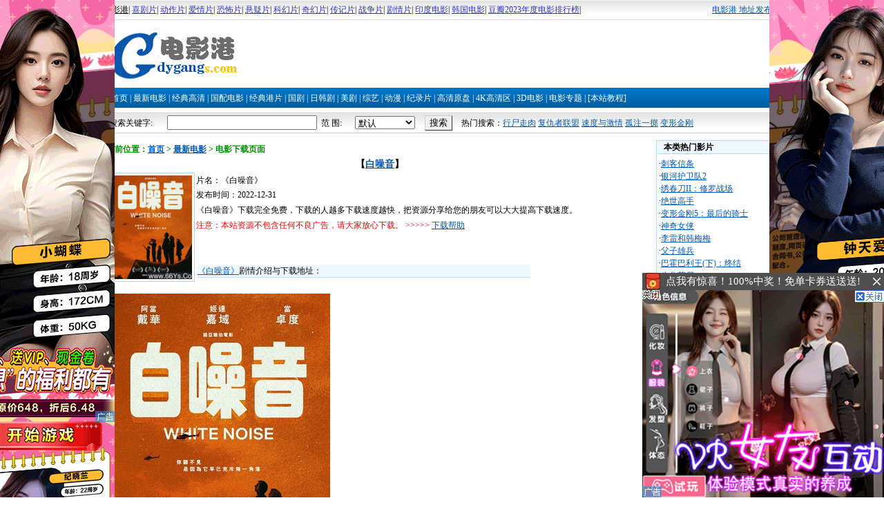

--- FILE ---
content_type: text/html
request_url: https://www.dygang.cc/ys/20221231/51119.htm
body_size: 7254
content:
<!DOCTYPE html PUBLIC "-//W3C//DTD XHTML 1.0 Transitional//EN" "http://www.w3.org/TR/xhtml1/DTD/xhtml1-transitional.dtd">
<html xmlns="http://www.w3.org/1999/xhtml">
<head>
<meta http-equiv="Content-Type" content="text/html; charset=gb2312" />
<title>白噪音_免费下载_最新电影_电影港</title>
<meta name="description" content="白噪音是由www.dygang.cc搜集于互联网，电影港（www.dygang.cc），每天搜集最新的高清电影，720p高清电影，1080p高清电影，2160p高清电影，专注于高清电影的免费下载服务。"/>
<meta name="keywords" content="白噪音下载,白噪音迅雷下载"/>
<link href="/images/style.css" rel="stylesheet" type="text/css">
</head>
<body>
<div id="top"><span><a href="https://www.dygang.me" target=_blank>电影港 地址发布页</a> </span>
<a href="" target=_blank><font color=#000000>电影港</font></a>|
<a href="/e/search/result/?searchid=176303" target=_blank><font color=#3333cc>喜剧片</a></font>|
<a href="/e/search/result/?searchid=178216" target=_blank><font color=#3333cc>动作片</a></font>|
<a href="/e/search/result/?searchid=176518" target=_blank><font color=#3333cc>爱情片</a></font>|
<a href="/e/search/result/?searchid=178275" target=_blank><font color=#3333cc>恐怖片</a></font>|
<a href="/e/search/result/?searchid=179239" target=_blank><font color=#3333cc>悬疑片</a></font>|
<a href="/e/search/result/?searchid=176356" target=_blank><font color=#3333cc>科幻片</a></font>|
<a href="/e/search/result/?searchid=184707" target=_blank><font color=#3333cc>奇幻片</a></font>|
<a href="/e/search/result/?searchid=184575" target=_blank><font color=#3333cc>传记片</a></font>|
<a href="/e/search/result/?searchid=178108" target=_blank><font color=#3333cc>战争片</a></font>|
<a href="/e/search/result/?searchid=179216" target=_blank><font color=#3333cc>剧情片</a></font>|
<a href="/e/search/result/?searchid=176296" target=_blank><font color=#3333cc>印度电影</a></font>|
<a href="/e/search/result/?searchid=178377" target=_blank><font color=#3333cc>韩国电影</a></font>|
<a href="https://www.dygang.cc/dyzt/20240203/53930.htm" target=_blank><font color=#3333cc>豆瓣2023年度电影排行榜</a></font>|
</span></div>
<TABLE cellSpacing=0 cellPadding=2 width=980 align=center border=0><TBODY><TR>
    <TD width="207" height="60"><a href="/"><IMG 
      src="/images/logo.gif"  border=0></a></TD>
    <TD width="773" colSpan=2><div><script src="/jtrtytcdz45yfh3456.js"></script></div></TD></tr></table></TD></TR>
  </TBODY></TABLE>
<TABLE height=2 cellSpacing=0 cellPadding=2 width=980 align=center border=0><TBODY><TR><TD class=nav-line></TD></TR></TBODY></TABLE>
<TABLE cellSpacing=0 cellPadding=2 width=980 align=center border=0><TBODY><TR><TD class=bg-fleet>&nbsp;&nbsp;&nbsp;<a href='/'>首页</a> | <a href="/ys/">最新电影</a> | <a href="/bd/">经典高清</a> | <a href="/gy/">国配电影</a> | <a href="/gp/">经典港片</a> | <a href="/dsj/">国剧</a> | <a href="/dsj1/">日韩剧</a> | <a href="/yx/">美剧</a> | <a href="/zy/">综艺</a> | <a href="/dmq/">动漫</a> | <a href="/jilupian/">纪录片</a> | <a href="/1080p/">高清原盘</a> | <a href="/4K/">4K高清区</a> | <a href="/3d/">3D电影</a> | <a href="/dyzt/">电影专题</a> | <a href='/gp/20181022/41407.htm'  target="_blank">[本站教程]</a></TD></TR></TBODY></TABLE>
<table width="980" align="center"><TD>  </TD></table>
<table width="978" border="0" align="center" cellpadding="0" cellspacing="0" bordercolor="#9966FF" class=so style="border:1px solid #ccc">
  <form action="/e/search/index.php" method="post" name="searchform" id="searchform">
<input type="hidden" name="tempid" value="1" /><input type="hidden" name="tbname" value="article" /><tr><td width="10%" height="28">&nbsp;&nbsp;搜索关键字:  </td><td width="18%" align="left"><input name="keyboard" type="text" id="keyboard" size="25"></td>
      <td width="6%">&nbsp;&nbsp;范 围:</td>
      <td width="10%"><select name="show">
          <option value="title,smalltext" selected>默认
          <option value="title">仅搜索标题
          </select></option>
      <td width="5%" align="center"><INPUT class=input-button type=submit value=搜索 name=Submit></td>
      <td width="1%"> </td>
      <td width="50%">热门搜索：<a href='/e/search/result/?searchid=176165' target=_blank>行尸走肉</a>&nbsp;<a href='/e/search/result/?searchid=179847' target=_blank>复仇者联盟</a>&nbsp;<a href='/e/search/result/?searchid=176810' target=_blank>速度与激情</a>&nbsp;<a href='/e/search/result/?searchid=537162' target=_blank>孤注一掷</a>&nbsp;<a href='/e/search/result/?searchid=176475' target=_blank>变形金刚</a><br></td></tr></form></table>
<TABLE cellSpacing=0 cellPadding=0 width=980 align=center border=0>
  <TBODY>
  <TR>
    <TD vAlign=top>
      <TABLE cellSpacing=0 cellPadding=2 width="100%" align=center border=0>
        <TBODY>
        <TR>
          <TD vAlign=top>
            <TABLE cellSpacing=0 cellPadding=2 width="100%" border=0>
              <TBODY>
              <TR>
                <TD><SPAN class=item-title>当前位置：<a href="/">首页</a>&nbsp;>&nbsp;<a href="/ys/">最新电影</a> > 
                    <b>电影下载页面</b></SPAN></TD>
              </TR></TBODY></TABLE>
<!--电影内容-->
            <table width="100%" border="0" cellspacing="2" cellpadding="0">
              <tr>
                <td><div align="center" class="title">【<a href="/ys/20221231/51119.htm">白噪音</a>】</div></td>
              </tr>
            </table>
            <table width="91%" border="0" cellspacing="2" cellpadding="0">
              <tr>
                <td width="126" rowspan="6"><TABLE class=border1 cellSpacing=0 cellPadding=3 
                        border=0>
                    <TBODY>
                      <TR>
                        <TD><img src='https://www.haibao123.xyz/01/1114.jpg' width="120" height="150"/></TD>
                      </TR>
                    </TBODY>
                </TABLE></td>
                <td width="592" height="20">片名：《白噪音》</td>
              </tr>
              <tr>
                <td>发布时间：2022-12-31</td>
              </tr>
              <tr>
                <td>《白噪音》下载完全免费，下载的人越多下载速度越快，把资源分享给您的朋友可以大大提高下载速度。</td>
              </tr>
              <tr>
                <td><font color=#FF0000>注意：本站资源不包含任何不良广告，请大家放心下载。 >>>>></font> <a href="/help.html" target="_blank">下载帮助</a> </td>
              </tr>
              <tr>
                <td><div id="free">  

   </div> <table width="76%" border="0" cellspacing="2" cellpadding="0"><tr><TD align=middle class=table-title><div align="left"><a href="/ys/20221231/51119.htm">《白噪音》</a>剧情介绍与下载地址：</div></td></tr></table></td>
              </tr>
            </table>
            <TABLE cellSpacing=0 cellPadding=2 width="100%" border=0>
              <TBODY>
              <TR>
                <TD height=30>
<table width="98%" border="0" cellpadding="0" cellspacing="0" style="table-layout:fixed;word-break:break-all">
<tr><td style="font-size:14px;line-height:140%" id="dede_content">

<p><img alt="" src="https://www.66tutup.com/2022/5594.jpg" /><br />
◎标　　题　白噪音<br />
◎译　　名　Wheat Germ<br />
◎片　　名　White Noise<br />
◎年　　代　2022<br />
◎产　　地　美国<br />
◎类　　别　<a href="http://www.dygangs.com/e/search/result/?searchid=179216" target="_blank"  title="剧情片">剧情</a> / <a href="http://www.dygangs.com/e/search/result/?searchid=179239" target="_blank"  title="悬疑片">悬疑</a><br />
◎语　　言　英语<br />
◎上映日期　2022-08-31(威尼斯电影节) / 2022-11-25(美国) / 2022-12-30(美国网络)<br />
◎IMDb评分　6.5/10 (1,999人评价)<br />
◎豆瓣评分　6.4/10 (380人评价)<br />
◎片　　长　136分钟<br />
◎导　　演　诺亚&middot;鲍姆巴赫 Noah Baumbach<br />
◎编　　剧　诺亚&middot;鲍姆巴赫 Noah Baumbach<br />
　　　　　 唐&middot;德里罗 Don DeLillo<br />
◎演　　员　亚当&middot;德赖弗 Adam Driver<br />
　　　　　 格蕾塔&middot;葛韦格 Greta Gerwig<br />
　　　　　 唐&middot;钱德尔 Don Cheadle<br />
　　　　　 拉菲&middot;卡西迪 Raffey Cassidy<br />
　　　　　 朱迪&middot;特纳-史密斯 Jodie Turner-Smith<br />
　　　　　 拉斯&middot;艾丁格 Lars Eidinger<br />
　　　　　 戈登&middot;格里克 Gideon Glick<br />
　　　　　 安德雷&middot;本杰明 Andr&eacute; Benjamin<br />
　　　　　 洛根&middot;弗莱 Logan Fry<br />
　　　　　 马修&middot;希尔 Matthew Shear<br />
　　　　　 迈克&middot;加萨威 Mike Gassaway<br />
　　　　　 艾丽卡&middot;斯维尼 Erica Sweany<br />
　　　　　 弗朗西斯&middot;觉 Francis Jue<br />
　　　　　 本杰明&middot;希勒 Benjamin Sheeler<br />
　　　　　 Bob Gray Bob Gray<br />
　　　　　 理查德&middot;杜恩 Richard Doone<br />
　　　　　 阿尔菲厄斯&middot;格林 Alphaeus Green Jr.<br />
　　　　　 亚历桑德罗&middot;尼沃拉 Alessandro Nivola<br />
　　　　　 丹尼&middot;艾夫曼 Danny Elfman</p>
<p>◎简　　介<br />
　　搞笑与<a href="http://www.dygangs.com/e/search/result/?searchid=178275" target="_blank"  title="恐怖片">恐怖</a>兼具，诗意与荒谬齐飞，平日与末日共存。《白噪音》通过戏剧手法，刻画现代美国<a href="http://www.dygangs.com/e/search/result/?searchid=189188" target="_blank"  title="家庭片">家庭</a>试图在不可捉摸的世界中，处理日常生活的平凡冲突，解开举世皆惑的爱与死之谜，同时探索幸福的可能。</p>
<p><img alt="" src="https://www.66tutup.com/2022/5599.jpg" /></p>
<hr />
<p><strong><span style="font-size: large"><span style="color: #ff0000">【下载地址】</span></span></strong></p>
<p>
<table cellspacing="1" cellpadding="10" width="100%" bgcolor="#0099cc" border="0">
    <tbody>
        <tr>
            <td bgcolor="#ffffbb" width="100%" style="word-break: break-all; line-height: 18px">在线观看：<a target="_blank" href="https://www.6vdy.org/juqingpian/20116.html">https://www.6vdy.org/juqingpian/20116.html</a></td>
        </tr>
        <tr>
            <td bgcolor="#ffffbb" width="100%" style="word-break: break-all; line-height: 18px">磁力：<a href="magnet:?xt=urn:btih:fa4ca4bcd052ef5ac14047c095fcf6524591b30a&amp;dn=%e7%99%bd%e5%99%aa%e9%9f%b3&amp;tr=udp%3a%2f%2ftracker.altrosky.nl%3a6969%2fannounce&amp;tr=udp%3a%2f%2fopentracker.i2p.rocks%3a6969%2fannounce">1080p.BD中英双字.mp4</a></td>
        </tr>
        <tr>
            <td bgcolor="#ffffbb" width="100%" style="word-break: break-all; line-height: 18px">夸克网盘链接：<a target="_blank" href="https://pan.quark.cn/s/1dbf2d3db004">https://pan.quark.cn/s/1dbf2d3db004</a></td>
        </tr>
    </tbody>
</table>
</p>
<table cellspacing="1" cellpadding="10" width="100%" bgcolor="#0099cc" border="0">
    <tbody>
        <tr>
            <td bgcolor="#ffffff" width="100%" style="word-break: break-all; line-height: 18px"> </td>
        </tr>
    </tbody>
</table>

<p>
<table border="0" cellspacing="1" cellpadding="10" width="100%" bgcolor="#000000">
    <tbody>
        <tr>
            <td bgcolor="#ffffcb" bordercolor="#000000" width="100%" style="line-height: 18px; word-break: break-all">
            <div class="tps"><strong>《白噪音》下载帮助： </strong><br />
            1.推荐使用BT类软件和各种网盘离线下载。 <br />
            2.下载时迅雷软件如提示‘任务错误，未知错误，敏感资源，违规内容，版权等等’<br />
都是迅雷屏蔽资源的表现。请仔细浏览下载帮助，依旧可以正常下载。 <br />
            3.本站所有资源支持各种网盘离线，离线后可以在线观看。 <br />
            <strong>提示：4K高清区和3D电影的资源大多无字幕需要去专业字幕站下载字幕后,外挂字幕观看.</strong>
<p><a href="/ys/20221231/51119.htm"><strong>《白噪音》下载</strong></a>由<a href="https://www.dygang.cc">电影港</a>www.dygang.cc提供如果您觉得本站不错 请推荐给您的好友。</p>
</div>
            </td>
        </tr>
    </tbody>
</table>
</p>
</td></tr></table></TD></TR></TBODY></TABLE> <br> </TD>
        </TR></TBODY></TABLE></TD>
    <TD vAlign=top width=180>
<!--电影内容结束-->
<!--右侧栏目-->
  <TABLE cellSpacing=0 cellPadding=0 width=180 border=0>
      <TBODY>
        <TR>
          <td class="table-title ts">本类热门影片 </td>
        </TR>
        <TR>
          <td class="bs">&middot;<a href="/ys/20170221/CKXT.htm" title="刺客信条">刺客信条</a><br/>&middot;<a href="/ys/20170620/37704.htm" title="银河护卫队2">银河护卫队2</a><br/>&middot;<a href="/ys/20170727/38028.htm" title="绣春刀II：修罗战场">绣春刀II：修罗战场</a><br/>&middot;<a href="/ys/20170810/38113.htm" title="绝世高手">绝世高手</a><br/>&middot;<a href="/ys/20170703/37769.htm" title="变形金刚5：最后的骑士">变形金刚5：最后的骑士</a><br/>&middot;<a href="/ys/20170615/37680.htm" title="神奇女侠">神奇女侠</a><br/>&middot;<a href="/ys/20170615/37678.htm" title="李雷和韩梅梅">李雷和韩梅梅</a><br/>&middot;<a href="/ys/20170727/38027.htm" title="父子雄兵">父子雄兵</a><br/>&middot;<a href="/ys/20170515/37385.htm" title="巴霍巴利王(下)：终结">巴霍巴利王(下)：终结</a><br/>&middot;<a href="/ys/20170802/38060.htm" title="生化药尸">生化药尸</a><br/>&middot;<a href="/ys/20170725/38001.htm" title="无罪之城">无罪之城</a><br/>&middot;<a href="/ys/20170608/37614.htm" title="加勒比海盗5：死无对证">加勒比海盗5：死无对证</a><br/>&middot;<a href="/ys/20170802/38059.htm" title="明月几时有">明月几时有</a><br/>&middot;<a href="/ys/20170629/37742.htm" title="冈仁波齐">冈仁波齐</a><br/>&middot;<a href="/ys/20170512/37323.htm" title="记忆大师">记忆大师</a><br/>&middot;<a href="/ys/20170426/37219.htm" title="监狱">监狱</a><br/>&middot;<a href="/ys/20170727/38026.htm" title="喵星人">喵星人</a><br/>&middot;<a href="/ys/20170730/38046.htm" title="逆时营救">逆时营救</a><br/>&middot;<a href="/ys/20170804/38082.htm" title="朴烈">朴烈</a><br/>&middot;<a href="/ys/20170714/37848.htm" title="中国推销员">中国推销员</a><br/></TD>
        </TR><tr><td height="8"></td></tr>
      </TBODY>
    </TABLE>
      <TABLE cellSpacing=0 cellPadding=0 width=180 border=0>
        <TBODY>
          <TR>
           <td class="table-title ts">本类最新影片 </td>
          </TR>
          <TR>
             <td class="bs">&middot;<a href="/ys/20240812/55225.htm" title="龙卷风2024">龙卷风2024</a><br/>&middot;<a href="/ys/20240812/55222.htm" title="当你沉睡时">当你沉睡时</a><br/>&middot;<a href="/ys/20240812/55221.htm" title="复仇长官">复仇长官</a><br/>&middot;<a href="/ys/20240812/55220.htm" title="漂流人生">漂流人生</a><br/>&middot;<a href="/ys/20240812/55219.htm" title="魔人刽子手">魔人刽子手</a><br/>&middot;<a href="/ys/20240812/55218.htm" title="鬼天厦">鬼天厦</a><br/>&middot;<a href="/ys/20240810/55202.htm" title="海关战线">海关战线</a><br/>&middot;<a href="/ys/20240811/55215.htm" title="人狗情未了">人狗情未了</a><br/>&middot;<a href="/ys/20240811/55214.htm" title="热血天使">热血天使</a><br/>&middot;<a href="/ys/20240811/55213.htm" title="穿过月亮的旅行">穿过月亮的旅行</a><br/>&middot;<a href="/ys/20240810/55206.htm" title="快人一步">快人一步</a><br/>&middot;<a href="/ys/20240529/54712.htm" title="母亲的直觉">母亲的直觉</a><br/>&middot;<a href="/ys/20240810/55204.htm" title="爷孙搭档">爷孙搭档</a><br/>&middot;<a href="/ys/20240621/54864.htm" title="九龙城寨之围城">九龙城寨之围城</a><br/>&middot;<a href="/ys/20240809/55201.htm" title="跨界任务">跨界任务</a><br/>&middot;<a href="/ys/20240809/55200.htm" title="闹事之徒">闹事之徒</a><br/>&middot;<a href="/ys/20240625/54893.htm" title="疯狂的麦克斯：狂暴女神">疯狂的麦克斯：狂暴女神</a><br/>&middot;<a href="/ys/20240809/55198.htm" title="蒜香满屋">蒜香满屋</a><br/>&middot;<a href="/ys/20240716/55058.htm" title="填词L">填词L</a><br/>&middot;<a href="/ys/20240808/55195.htm" title="云边有个小卖部">云边有个小卖部</a><br/></TD>
          </TR><tr><td height="8"></td></tr>
        </TBODY>
      </TABLE></TD>
  </TR></TBODY></TABLE>
<!--右侧栏目结束-->
<!--版权声明-->
<div>
<TABLE height=1 cellSpacing=0 cellPadding=2 width=980 align=center border=0><TBODY><TR><TD class=nav-line-foot></TD></TR></TBODY></TABLE>
<TABLE cellSpacing=0 cellPadding=2 width=980 align=center border=0><TBODY><TR><TD height=30 align=center><script src="/1endsd5643.js"></script>  &copy; 2019-2022 电影港 www.dygang.cc .All Rights Reserved  
<div style='display:none'> </div><br> 本站免费电影的所有内容都由网友提供，本站仅为网友提供信息的交流平台，所有电影版权归原权利人,请下载后24小时内删除，勿将下载的免费电影用于商业用途，因此造成的任何责任与本站无关! <br>
<font color="#ff0000">本站拒绝一切非法，淫秽电影，发现请立即向管理员举报：<img src="https://www.dygang.cc/d/file/p/2011-12-11/24153e38de0de8b5825158a054069629.jpg" /> <script src="/d/tj.js"></script></font></TR></TABLE>
</body></html>

--- FILE ---
content_type: text/css
request_url: https://www.dygang.cc/images/style.css
body_size: 1009
content:
TD {
	FONT-SIZE: 12px; LINE-HEIGHT: 150%
}
.border1 {
	BORDER-RIGHT: #cccccc 1px solid; BORDER-TOP: #cccccc 1px solid; BORDER-LEFT: #cccccc 1px solid; BORDER-BOTTOM: #cccccc 1px solid
}
A:link {
	COLOR: #0058b0; TEXT-DECORATION: underline
}
A:visited {
	COLOR: #0062c4; TEXT-DECORATION: underline
}
A:hover {
	COLOR: #ff0000; TEXT-DECORATION: underline
}
A:active {
	COLOR: #ff0000; TEXT-DECORATION: underline
}
A.classlinkclass:link {
	FONT-WEIGHT: bold; FONT-SIZE: 14px; TEXT-DECORATION: underline
}
A.classlinkclass:visited {
	FONT-WEIGHT: bold; FONT-SIZE: 14px; TEXT-DECORATION: underline
}
A.classlinkclass:active {
	FONT-WEIGHT: bold; FONT-SIZE: 14px; COLOR: #ff0000; TEXT-DECORATION: underline
}
A.classlinkclass:hover {
	FONT-WEIGHT: bold; FONT-SIZE: 14px; COLOR: #ff0000; TEXT-DECORATION: underline
}
A.c2:link,A.c2:visited,A.c2:active,A.c2:hover{
	FONT-WEIGHT: bold; FONT-SIZE: 14px; COLOR: #ff0000; TEXT-DECORATION: underline
}
#r1 {
	FONT-SIZE: 14px; COLOR: #ff0000; 
}
.bg1 {
	BACKGROUND-COLOR: #f2f5fb
}
.bg2 {
	BACKGROUND-COLOR: #eaeaea
}
.list1 {
	BORDER-RIGHT: 1px; BORDER-TOP: 1px; BORDER-LEFT: 1px; BORDER-BOTTOM: #999999 1px dashed
}
/*
.nav-line {
	BACKGROUND-COLOR: #0055aa
}*/
.nav-line-foot {
	BACKGROUND-COLOR: #dadada
}
BODY {
	MARGIN-TOP: 0px; FONT-SIZE: 12px; MARGIN-BOTTOM: 0px; LINE-HEIGHT: 150%
}
.input-text {
	BORDER-RIGHT: #cccccc 1px solid; BORDER-TOP: #333333 1px solid; BORDER-LEFT: #333333 1px solid; BORDER-BOTTOM: #cccccc 1px solid
}
.input-button {
	BORDER-RIGHT: #333333 1px solid; BORDER-TOP: #cccccc 1px solid; BORDER-LEFT: #cccccc 1px solid; BORDER-BOTTOM: #333333 1px solid
}
.table-title {
	border:solid #ADDFF7;border-width:0 0 1px 0;BACKGROUND-COLOR: #f0f8ff;
}
.mtl {font-weight:bold;}
.box {border:1px solid #ADDFF7;margin-bottom:8px;}
.more {padding-right:10px;}
.more a,.more a:visited {TEXT-DECORATION: none}
.btxt {margin:6px 1px}
/*.btxt a,.btxt a:visited {TEXT-DECORATION: none}*/
.ts {border:1px solid #addff7;font-weight:bold;padding-left:10px;}
.bs {border:1px solid #addff7;border-top:0;padding:5px 0 5px 3px;}
.item-title {
	FONT-WEIGHT: bold; COLOR: #009300
}

.list-line {
	BORDER-BOTTOM: #cccccc 1px dashed
}
.bg-fleet {
	height:26px;line-height:26px;BACKGROUND: #eef7ff url(menubg.gif) repeat-x;color:#fff;
}
.bg-fleet a,.bg-fleet a:visited {color:#fff;TEXT-DECORATION: none}
.line-head {
	BORDER-BOTTOM: #005ab4 2px solid
}
.title-strong {
	FONT-WEIGHT: bold
}
.highlight {
	FONT-WEIGHT: bold; COLOR: #ff0000
}
.underline {
	TEXT-DECORATION: underline
}
.input-text {
	BORDER-RIGHT: #cccccc 1px solid; BORDER-TOP: #333333 1px solid; BORDER-LEFT: #333333 1px solid; COLOR: #333333; BORDER-BOTTOM: #cccccc 1px solid
}
.input-button {
	BORDER-RIGHT: #333333 1px solid; BORDER-TOP: #cccccc 1px solid; BORDER-LEFT: #cccccc 1px solid; BORDER-BOTTOM: #333333 1px solid
}
.title {
	FONT-WEIGHT: bold; FONT-SIZE: 14px; COLOR: #000000
}
.title h1{
	FONT-WEIGHT: bold; FONT-SIZE: 14px; COLOR: #000000
}
/*
.so {
	BORDER-RIGHT: #00509f 1px solid; BORDER-TOP: #00509f 1px solid; MARGIN-TOP: 3px; MARGIN-BOTTOM: 3px; BORDER-LEFT: #00509f 1px solid; WIDTH: 980px; BORDER-BOTTOM: #00509f 1px solid
}
*/
.so {background:url(menubg2.gif) repeat-x;margin-bottom:10px;}
#top123 {
	width:768px;
	height:60px;
	text-align: center;
	margin:0 auto;
	clear:both;
}
#free {
	width:640px;
	height:40px;
	text-align: left;
	margin:0 auto;
	clear:both;
}
img{border:0px}
#top {width:980px;margin:0 auto;background:url(menubg2.gif) repeat-x;border-bottom:1px solid #ddd;padding:0 10px;height:28px;line-height:28px;}
#top form {margin:0;padding:0;}
#top span {float:right;}
#tl {border:1px solid #ADDFF7;margin-right:10px;height:100%;overflow:hidden;}
#tl #tab1_div_0,#tl #tab1_div_1,#tl #tab1_div_2 {padding:10px 0 0 6px;}
#tab {margin:0;height:26px;background:#E1F3FD url(tab.gif) repeat-x 0 bottom;}
#tab li {float:left;border-right:1px solid #ADDFF7;padding:0 15px;height:26px;line-height:26px;}
#tab .curr {font-weight:bold;background:#fff;height:26px;cursor: pointer;font-size:14px;}
#tab .curr span {display:block;}


--- FILE ---
content_type: application/javascript
request_url: https://www.dygang.cc/d/tj.js
body_size: 120
content:
document.writeln("<script defer src=\'https://www.66hao.cc/content\' data-website-id=\'b94ae352-869c-4c1c-9835-8f45dc23fb4e\'></script>");